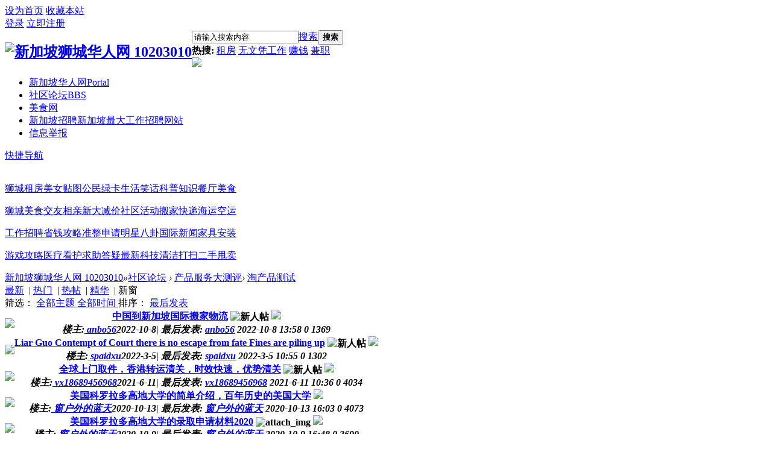

--- FILE ---
content_type: text/html; charset=utf-8
request_url: https://10203010.com/forum.php?mod=forumdisplay&fid=58&filter=lastpost&orderby=lastpost
body_size: 11214
content:

<!DOCTYPE html PUBLIC "-//W3C//DTD XHTML 1.0 Transitional//EN" "http://www.w3.org/TR/xhtml1/DTD/xhtml1-transitional.dtd">
<html xmlns="http://www.w3.org/1999/xhtml">
<head>
<meta http-equiv="Content-Type" content="text/html; charset=utf-8" />
<title>淘产品测试 新加坡狮城华人网 10203010</title>

<meta name="keywords" content="淘产品测试" />
<meta name="description" content="淘产品测试 ,新加坡狮城华人网 10203010" />
<meta name="generator" content="Discuz! X3.4" />
<meta name="MSSmartTagsPreventParsing" content="True" />
<meta http-equiv="MSThemeCompatible" content="Yes" />
<base href="https://10203010.com/" /><link rel="stylesheet" type="text/css" href="data/cache/style_11_common.css?eYf" /><link rel="stylesheet" type="text/css" href="data/cache/style_11_forum_forumdisplay.css?eYf" />        <script src="template/yibai_city1/style/js/jquery.min.js" type="text/javascript"></script>
    <script src="template/yibai_city1/style/js/jquery.SuperSlide.js" type="text/javascript"></script>
<script type="text/javascript">var STYLEID = '11', STATICURL = 'static/', IMGDIR = 'template/yibai_city1/style/common', VERHASH = 'eYf', charset = 'utf-8', discuz_uid = '0', cookiepre = 'aEe7_2132_', cookiedomain = '', cookiepath = '/', showusercard = '0', attackevasive = '0', disallowfloat = '', creditnotice = '1|威望|,2|金钱|,3|贡献|', defaultstyle = '', REPORTURL = 'aHR0cHM6Ly8xMDIwMzAxMC5jb20vZm9ydW0ucGhwP21vZD1mb3J1bWRpc3BsYXkmZmlkPTU4JmZpbHRlcj1sYXN0cG9zdCZvcmRlcmJ5PWxhc3Rwb3N0', SITEURL = 'https://10203010.com/', JSPATH = 'static/js/', CSSPATH = 'data/cache/style_', DYNAMICURL = '';</script>
<script src="static/js/common.js?eYf" type="text/javascript"></script>

<meta name="application-name" content="新加坡狮城华人网 10203010" />
<meta name="msapplication-tooltip" content="新加坡狮城华人网 10203010" />
<meta name="msapplication-task" content="name=新加坡华人网;action-uri=https://10203010.com/portal.php;icon-uri=https://10203010.com/template/yibai_city1/style/common/portal.ico" /><meta name="msapplication-task" content="name=社区论坛;action-uri=https://10203010.com/forum.php;icon-uri=https://10203010.com/template/yibai_city1/style/common/bbs.ico" />
<meta name="msapplication-task" content="name=群组;action-uri=https://10203010.com/group.php;icon-uri=https://10203010.com/template/yibai_city1/style/common/group.ico" /><link rel="archives" title="新加坡狮城华人网 10203010" href="https://10203010.com/archiver/" />
<link rel="alternate" type="application/rss+xml" title="新加坡狮城华人网 10203010 - 淘产品测试" href="https://10203010.com/forum.php?mod=rss&fid=58&amp;auth=0" />
<script src="static/js/forum.js?eYf" type="text/javascript"></script>
<script src="static/js/portal.js?eYf" type="text/javascript"></script>
</head>

<body id="nv_forum" class="pg_forumdisplay" onkeydown="if(event.keyCode==27) return false;">
<div id="append_parent"></div><div id="ajaxwaitid"></div>
        
<!-- 顶部导航 开始 -->
<div id="top_nav"> 
    <div class="wp">
    <div id="top_mainnav"> 
      <!-- 左侧栏目 -->
      <div class="z"> 
         
        <a href="javascript:;"  onclick="setHomepage('https://10203010.com/');">设为首页</a> 
         
        <a href="https://10203010.com/"  onclick="addFavorite(this.href, '新加坡狮城华人网 10203010');return false;">收藏本站</a> 
         
         
         
                 
         
      </div>
      <!-- 左侧栏目 --> 
      <!-- 右侧栏目 -->
      <div id="top_usermenu"> 
                <div class="status_loginned"> 
           
          <a href="javascript:;" onClick="javascript:lsSubmit();" class="user_login showmenu" id="l" onMouseOver="showMenu({ctrlid:this.id, pos:'34'});">登录</a> <a href="member.php?mod=register">立即注册</a>
          <div style="display:none"><script src="static/js/logging.js?eYf" type="text/javascript"></script>
<form method="post" autocomplete="off" id="lsform" action="member.php?mod=logging&amp;action=login&amp;loginsubmit=yes&amp;infloat=yes&amp;lssubmit=yes" onsubmit="pwmd5('ls_password');return lsSubmit();">
<div class="fastlg cl">
<span id="return_ls" style="display:none"></span>
<div class="y pns">
<table cellspacing="0" cellpadding="0">
<tr>
<td>
<span class="ftid">
<select name="fastloginfield" id="ls_fastloginfield" width="40" tabindex="900">
<option value="username">用户名</option>
<option value="email">Email</option>
</select>
</span>
<script type="text/javascript">simulateSelect('ls_fastloginfield')</script>
</td>
<td><input type="text" name="username" id="ls_username" autocomplete="off" class="px vm" tabindex="901" /></td>
<td class="fastlg_l"><label for="ls_cookietime"><input type="checkbox" name="cookietime" id="ls_cookietime" class="pc" value="2592000" tabindex="903" />自动登录</label></td>
<td>&nbsp;<a href="javascript:;" onclick="showWindow('login', 'member.php?mod=logging&action=login&viewlostpw=1')">找回密码</a></td>
</tr>
<tr>
<td><label for="ls_password" class="z psw_w">密码</label></td>
<td><input type="password" name="password" id="ls_password" class="px vm" autocomplete="off" tabindex="902" /></td>
<td class="fastlg_l"><button type="submit" class="pn vm" tabindex="904" style="width: 75px;"><em>登录</em></button></td>
<td>&nbsp;<a href="member.php?mod=register" class="xi2 xw1">立即注册</a></td>
</tr>
</table>
<input type="hidden" name="quickforward" value="yes" />
<input type="hidden" name="handlekey" value="ls" />
</div>
</div>
</form>

<script src="static/js/md5.js?eYf" type="text/javascript" reload="1"></script>
 </div>
           
         </div>
      </div>
      <!-- 右侧栏目 --> 
    </div>
  </div>
</div>







 

<!-- 顶部导航 结束 -->
 
<ul class="top_popmenu" id="l_menu" style="display: none;">
<div class="top_poptitle">
<a href="javascript:;" onClick="javascript:lsSubmit();" class="showmenu">登录</a>
</div>
<!-- 第三方登录 -->
</ul>

<div id="hd">
<div class="wp">
<div class="hdc cl"><h2 style="float:left;"><a href="./" title="新加坡狮城华人网 10203010"><img src="template/yibai_city1/style/logo.png" alt="新加坡狮城华人网 10203010" border="0" /></a></h2>
                                      <!--搜索--><div class="yb_serch">
<div id="scbar" class="cl">
<form id="scbar_form" method="post" autocomplete="off" onsubmit="searchFocus($('scbar_txt'))" action="search.php?searchsubmit=yes" target="_blank">
<input type="hidden" name="mod" id="scbar_mod" value="search" />
<input type="hidden" name="formhash" value="d4255366" />
<input type="hidden" name="srchtype" value="title" />
<input type="hidden" name="srhfid" value="58" />
<input type="hidden" name="srhlocality" value="forum::forumdisplay" />
<table cellspacing="0" cellpadding="0">
<tr>
<td class="scbar_icon_td"></td>
<td class="scbar_txt_td"><input type="text" name="srchtxt" id="scbar_txt" value="请输入搜索内容" autocomplete="off" x-webkit-speech speech /></td>
<td class="scbar_type_td"><a href="javascript:;" id="scbar_type" class="xg1" onclick="showMenu(this.id)" hidefocus="true">搜索</a></td>
<td class="scbar_btn_td"><button type="submit" name="searchsubmit" id="scbar_btn" sc="1" class="pnn pnc" value="true"><strong class="xi2">搜索</strong></button></td>

</tr>
</table>
        </div>
        <div class="scbar_hot_td">
        <div id="scbar_hot">
<strong class="xw1 sousu">热搜: </strong>

<a href="search.php?mod=forum&amp;srchtxt=%E7%A7%9F%E6%88%BF&amp;formhash=d4255366&amp;searchsubmit=true&amp;source=hotsearch" target="_blank" class="xi2 souzi" sc="1">租房</a>



<a href="search.php?mod=forum&amp;srchtxt=%E6%97%A0%E6%96%87%E5%87%AD%E5%B7%A5%E4%BD%9C&amp;formhash=d4255366&amp;searchsubmit=true&amp;source=hotsearch" target="_blank" class="xi2 souzi" sc="1">无文凭工作</a>



<a href="search.php?mod=forum&amp;srchtxt=%E8%B5%9A%E9%92%B1&amp;formhash=d4255366&amp;searchsubmit=true&amp;source=hotsearch" target="_blank" class="xi2 souzi" sc="1">赚钱</a>



<a href="search.php?mod=forum&amp;srchtxt=%E5%85%BC%E8%81%8C&amp;formhash=d4255366&amp;searchsubmit=true&amp;source=hotsearch" target="_blank" class="xi2 souzi" sc="1">兼职</a>

</div>
                    </div>

</form>

<ul id="scbar_type_menu" class="p_pop" style="display: none;"><li><a href="javascript:;" rel="curforum" fid="58" >本版</a></li><li><a href="javascript:;" rel="forum" class="curtype">帖子</a></li><li><a href="javascript:;" rel="user">用户</a></li></ul>
<script type="text/javascript">
initSearchmenu('scbar', '');
</script>
</div><!--搜索end-->  
                                      
                                         <div class="yb_smb"><img src="template/yibai_city1/style/icon1.gif" /></div> 
                                      
</div>

</div>
<div id="nv">
  <div class="wp" style="padding-top:0px;">
          	<div id="sckm" class="y">

</div>
<ul><li id="mn_portal" ><a href="portal.php" hidefocus="true" title="Portal"  >新加坡华人网<span>Portal</span></a></li><li class="a" id="mn_forum" ><a href="forum.php" hidefocus="true" title="BBS"  >社区论坛<span>BBS</span></a></li><li id="mn_Ne5a4" ><a href="https://chibaodian.com/" hidefocus="true" target="_blank"  >美食网</a></li><li id="mn_N57ee" ><a href="https://65yee.com" hidefocus="true" title="新加坡最大工作招聘网站" target="_blank"  >新加坡招聘<span>新加坡最大工作招聘网站</span></a></li><li id="mn_N6c3b" ><a href="https://10203010.com/article-20-1.html" hidefocus="true"  >信息举报</a></li></ul>
                     <div class="yb_fast"><a href="javascript:;" id="qmenu" onMouseOver="delayShow(this, function () {showMenu({'ctrlid':'qmenu','pos':'34!','ctrlclass':'a','duration':2});showForummenu(58);})">快捷导航</a></div>
                    </div>
</div>
<div id="mu" class="cl">
</div>
                                 <!--二级导航-->
            ﻿
<!--二级菜单-->
<div class="yb_twonav">
  <div class="yb_twonm">
  
    <div class="yb_twonm2">    
    <span class="tnma1"></span>
    <span class="tnmf1"><p><a href="/forum-2-1.html">狮城租房</a><a href="/forum-68-1.html">美女贴图</a><a href="/forum-41-1.html">公民绿卡</a><a href="/forum-90-1.html">生活笑话</a><a href="/forum-87-1.html">科普知识</a><a href="/forum-72-1.html">餐厅美食</a></p></span>
    <span class="tnma2"></span>
    <span class="tnmf1"><p><a href="/forum-39-1.html">狮城美食</a><a href="/forum-77-1.html">交友相亲</a><a href="/forum-44-1.html">新大减价</a><a href="forum-82-1.html">社区活动</a><a href="/forum-57-1.html">搬家快递</a><a href="/forum-85-1.html">海运空运</a></p></span>
    <span class="tnma3"></span>
    <span class="tnmf1"><p><a href="/forum-36-1.html">工作招聘</a><a href="/forum-50-1.html">省钱攻略</a><a href="/forum-42-1.html">准整申请</a><a href="/forum-81-1.html">明星八卦</a><a href="/forum-80-1.html">国际新闻</a><a href="/forum-58-1.html">家具安装</a></p></span>
    <span class="tnma4"></span>
    <span class="tnmf1"><p><a href="/forum-71-1.html">游戏攻略</a><a href="/forum-47-1.html">医疗看护</a><a href="/forum-61-1.html">求助答疑</a><a href="/forum-95-1.html">最新科技</a><a href="/forum-56-1.html">清洁打扫</a><a href="/forum-74-1.html">二手甩卖</a></p></span>    
    </div>
    
  </div>
</div><!--二级菜单end-->

<div id="qmenu_menu" class="p_pop blk" style="display: none;">
<div class="ptm pbw hm">
请 <a href="javascript:;" class="xi2" onclick="lsSubmit()"><strong>登录</strong></a> 后使用快捷导航<br />没有帐号？<a href="member.php?mod=register" class="xi2 xw1">立即注册</a>
</div>
<div id="fjump_menu" class="btda"></div></div></div>
<script src="template/yibai_city1/style/js/nv.js" type="text/javascript"></script> 

<div id="wp" class="wp">

<style id="diy_style" type="text/css"></style>
<!--[diy=diynavtop]--><div id="diynavtop" class="area"></div><!--[/diy]-->
<div id="pt" class="bm cl">

</div><div class="wp">
<!--[diy=diy1]--><div id="diy1" class="area"></div><!--[/diy]-->
</div>
<div class="boardnav">
<div id="ct" class="wp cl ct2">

    <div class="mn pa15 yibai_mn" style="background:#fff;">
      <div class="bm bml">
        <div class="bm_h cl">
          <div id="pt" class="bm cl z">
            <div class="z"> <a href="./" class="nvhm" title="首页">新加坡狮城华人网 10203010</a><em>&raquo;</em><a href="forum.php">社区论坛</a> <em>&rsaquo;</em> <a href="forum.php?gid=52">产品服务大测评</a><em>&rsaquo;</em> <a href="forum-58-1.html">淘产品测试</a> </div>
          </div>
          
           
          <span class="y"> 
          
           
          
           
          </span> </div>
         
         
      </div>
      
            
      <div class="drag"> 
        <!--[diy=diy4]--><div id="diy4" class="area"></div><!--[/diy]--> 
      </div>
      
       
      
       
      
       
      
       
      
       
      
            
    
      
      
      
      <div class="display_hd cl">
      

       
      
</div>
      
      
      
      
      
       
       
      
<div id="threadlist" class="tl bm bmw">

    
    <div style="display:none">
    				   </div> 
<div class="th showmenubox">
        <div class="y">
       
            <a href="forum.php?mod=forumdisplay&amp;fid=58&amp;filter=lastpost&amp;orderby=lastpost" class=" xw1">最新</a>&nbsp;
            <span class="pipe">|</span>
            <a href="forum.php?mod=forumdisplay&amp;fid=58&amp;filter=heat&amp;orderby=heats" class="">热门</a>&nbsp;
            <span class="pipe">|</span>
            <a href="forum.php?mod=forumdisplay&amp;fid=58&amp;filter=hot" class="">热帖</a>&nbsp;
            <span class="pipe">|</span>
            <a href="forum.php?mod=forumdisplay&amp;fid=58&amp;filter=digest&amp;digest=1&orderby=lastpost" class="">精华</a>&nbsp;
            <span class="pipe">|</span>
             
            <span id="atarget" onclick="setatarget(1)" title="在新窗口中打开帖子">新窗</span> 
        </div>

        筛选：
        <span class="showmenu_outer">
            <a id="filter_special" href="javascript:;" class="showmenu " onclick="showMenu(this.id)">
                                全部主题
                            </a>
        </span>
        <span class="showmenu_outer">
            <a id="filter_time" href="javascript:;" class="showmenu " onclick="showMenu(this.id)">
                                全部时间
                            </a>
        </span>

        排序：
        <span class="showmenu_outer">
            <a id="filter_orderby" href="javascript:;" class="showmenu " onclick="showMenu(this.id)">
                                最后发表
                            </a>
        </span>

        <table cellspacing="0" cellpadding="0" style="display: none">    <!--hide for dev-->
<tr>
<th colspan="2">
<div class="tf">
<span id="atarget" onclick="setatarget(1)" class="y" title="在新窗口中打开帖子">新窗</span>

<a id="filter_dateline" href="javascript:;" class="showmenu xi2" onclick="showMenu(this.id)">更多</a>&nbsp;
<span id="clearstickthread" style="display: none;">
<span class="pipe">|</span>
<a href="javascript:;" onclick="clearStickThread()" class="xi2" title="显示置顶">显示置顶</a>
</span>
</div>
</th>
<td class="by">作者</td>
<td class="num">回复/查看</td>
<td class="by">最后发表</td>
</tr>
</table>
</div>
    
<div class="bm_c">
<script type="text/javascript">var lasttime = 1769624025;var listcolspan= '5';</script>
<div id="forumnew" style="display:none"></div>
<form method="post" autocomplete="off" name="moderate" id="moderate" action="forum.php?mod=topicadmin&amp;action=moderate&amp;fid=58&amp;infloat=yes&amp;nopost=yes">
<input type="hidden" name="formhash" value="d4255366" />
<input type="hidden" name="listextra" value="page%3D1" />
<table summary="forum_58" cellspacing="0" cellpadding="0" id="threadlisttableid">

<tbody id="separatorline" class="emptb"><tr><td class="icn"></td><th></th><td class="by"></td><td class="num"></td><td class="by"></td></tr></tbody>
<tbody id="normalthread_1293">
<tr>
<td class="icn">
                                    <div class="usrtou "> 
                                    <a href="space-uid-641.html" c="1">
                                    <img src="https://10203010.com/uc_server/data/avatar/000/00/06/41_avatar_small.jpg" onerror="this.onerror=null;this.src='https://10203010.com/uc_server/images/noavatar_small.gif'" /> 
                                      </a>
                                      </div>
                                      </td>
<th class="new timubiao">
 <a href="thread-1293-1-1.html" onclick="atarget(this)" class="s xst">中国到新加坡国际搬家物流</a>
                                 	
<img src="static/image/stamp/011.small.gif" alt="新人帖" align="absmiddle" />

                                        
                                         <a href="thread-1293-1-1.html" title="有新回复 - 新窗口打开" target="_blank">
<img src="template/yibai_city1/style/folder_new.gif" />
</a>
                                        		
                                        
                                        
                                        
                                       
                                        <div class="forumsummary">
                                                                                  </div>  
                                        <div class="foruminfo"> 
                                        <i class="z">
                                                                                楼主:<a href="space-uid-641.html" c="1">
                                      <span>anbo56</span></a><span>2022-10-8</span><span class="pipe">|</span>
                                        最后发表:
                                        <span><a href="space-username-anbo56.html" c="1">anbo56</a></span>
2022-10-8 13:58</i>

                                        
                                        <i class="y">
                                        <span class="ico_reply">0</span>
                                       <span class="ico_see">1369</span>
                                        </i>
                                        
                                                                                </div>
                                        
                                        
</th>
<td class="by">

</td>
<td class="num"></td>
<td class="by">
</td>
</tr>
</tbody>
<tbody id="normalthread_1149">
<tr>
<td class="icn">
                                    <div class="usrtou "> 
                                    <a href="space-uid-573.html" c="1">
                                    <img src="https://10203010.com/uc_server/data/avatar/000/00/05/73_avatar_small.jpg" onerror="this.onerror=null;this.src='https://10203010.com/uc_server/images/noavatar_small.gif'" /> 
                                      </a>
                                      </div>
                                      </td>
<th class="new timubiao">
 <a href="thread-1149-1-1.html" onclick="atarget(this)" class="s xst">Liar Guo Contempt of Court there is no escape from fate  Fines are piling up</a>
                                 	
<img src="static/image/stamp/011.small.gif" alt="新人帖" align="absmiddle" />

                                        
                                         <a href="thread-1149-1-1.html" title="有新回复 - 新窗口打开" target="_blank">
<img src="template/yibai_city1/style/folder_new.gif" />
</a>
                                        		
                                        
                                        
                                        
                                       
                                        <div class="forumsummary">
                                                                                  </div>  
                                        <div class="foruminfo"> 
                                        <i class="z">
                                                                                楼主:<a href="space-uid-573.html" c="1">
                                      <span>spaidxu</span></a><span>2022-3-5</span><span class="pipe">|</span>
                                        最后发表:
                                        <span><a href="space-username-spaidxu.html" c="1">spaidxu</a></span>
2022-3-5 10:55</i>

                                        
                                        <i class="y">
                                        <span class="ico_reply">0</span>
                                       <span class="ico_see">1302</span>
                                        </i>
                                        
                                                                                </div>
                                        
                                        
</th>
<td class="by">

</td>
<td class="num"></td>
<td class="by">
</td>
</tr>
</tbody>
<tbody id="normalthread_978">
<tr>
<td class="icn">
                                    <div class="usrtou "> 
                                    <a href="space-uid-497.html" c="1">
                                    <img src="https://10203010.com/uc_server/data/avatar/000/00/04/97_avatar_small.jpg" onerror="this.onerror=null;this.src='https://10203010.com/uc_server/images/noavatar_small.gif'" /> 
                                      </a>
                                      </div>
                                      </td>
<th class="new timubiao">
 <a href="thread-978-1-1.html" onclick="atarget(this)" class="s xst">全球上门取件，香港转运清关，时效快速，优势清关</a>
                                 	
<img src="static/image/stamp/011.small.gif" alt="新人帖" align="absmiddle" />

                                        
                                         <a href="thread-978-1-1.html" title="有新回复 - 新窗口打开" target="_blank">
<img src="template/yibai_city1/style/folder_new.gif" />
</a>
                                        		
                                        
                                        
                                        
                                       
                                        <div class="forumsummary">
                                                                                  </div>  
                                        <div class="foruminfo"> 
                                        <i class="z">
                                                                                楼主:<a href="space-uid-497.html" c="1">
                                      <span>vx18689456968</span></a><span>2021-6-11</span><span class="pipe">|</span>
                                        最后发表:
                                        <span><a href="space-username-vx18689456968.html" c="1">vx18689456968</a></span>
2021-6-11 10:36</i>

                                        
                                        <i class="y">
                                        <span class="ico_reply">0</span>
                                       <span class="ico_see">4034</span>
                                        </i>
                                        
                                                                                </div>
                                        
                                        
</th>
<td class="by">

</td>
<td class="num"></td>
<td class="by">
</td>
</tr>
</tbody>
<tbody id="normalthread_890">
<tr>
<td class="icn">
                                    <div class="usrtou "> 
                                    <a href="space-uid-412.html" c="1">
                                    <img src="https://10203010.com/uc_server/data/avatar/000/00/04/12_avatar_small.jpg" onerror="this.onerror=null;this.src='https://10203010.com/uc_server/images/noavatar_small.gif'" /> 
                                      </a>
                                      </div>
                                      </td>
<th class="new timubiao">
 <a href="thread-890-1-1.html" onclick="atarget(this)" class="s xst">美国科罗拉多高地大学的简单介绍，百年历史的美国大学</a>
                                 	

                                        
                                         <a href="thread-890-1-1.html" title="有新回复 - 新窗口打开" target="_blank">
<img src="template/yibai_city1/style/folder_new.gif" />
</a>
                                        		
                                        
                                        
                                        
                                       
                                        <div class="forumsummary">
                                                                                  </div>  
                                        <div class="foruminfo"> 
                                        <i class="z">
                                                                                楼主:<a href="space-uid-412.html" c="1">
                                      <span>窗户外的蓝天</span></a><span>2020-10-13</span><span class="pipe">|</span>
                                        最后发表:
                                        <span><a href="space-username-%E7%AA%97%E6%88%B7%E5%A4%96%E7%9A%84%E8%93%9D%E5%A4%A9.html" c="1">窗户外的蓝天</a></span>
2020-10-13 16:03</i>

                                        
                                        <i class="y">
                                        <span class="ico_reply">0</span>
                                       <span class="ico_see">4073</span>
                                        </i>
                                        
                                                                                </div>
                                        
                                        
</th>
<td class="by">

</td>
<td class="num"></td>
<td class="by">
</td>
</tr>
</tbody>
<tbody id="normalthread_885">
<tr>
<td class="icn">
                                    <div class="usrtou "> 
                                    <a href="space-uid-412.html" c="1">
                                    <img src="https://10203010.com/uc_server/data/avatar/000/00/04/12_avatar_small.jpg" onerror="this.onerror=null;this.src='https://10203010.com/uc_server/images/noavatar_small.gif'" /> 
                                      </a>
                                      </div>
                                      </td>
<th class="new timubiao">
 <a href="thread-885-1-1.html" onclick="atarget(this)" class="s xst">美国科罗拉多高地大学的录取申请材料2020</a>
                                 	
<img src="template/yibai_city1/style/image_s.gif" alt="attach_img" title="图片附件" align="absmiddle" />

                                        
                                         <a href="thread-885-1-1.html" title="有新回复 - 新窗口打开" target="_blank">
<img src="template/yibai_city1/style/folder_new.gif" />
</a>
                                        		
                                        
                                        
                                        
                                       
                                        <div class="forumsummary">
                                                                                  </div>  
                                        <div class="foruminfo"> 
                                        <i class="z">
                                                                                楼主:<a href="space-uid-412.html" c="1">
                                      <span>窗户外的蓝天</span></a><span>2020-10-9</span><span class="pipe">|</span>
                                        最后发表:
                                        <span><a href="space-username-%E7%AA%97%E6%88%B7%E5%A4%96%E7%9A%84%E8%93%9D%E5%A4%A9.html" c="1">窗户外的蓝天</a></span>
2020-10-9 16:48</i>

                                        
                                        <i class="y">
                                        <span class="ico_reply">0</span>
                                       <span class="ico_see">3690</span>
                                        </i>
                                        
                                                                                </div>
                                        
                                        
</th>
<td class="by">

</td>
<td class="num"></td>
<td class="by">
</td>
</tr>
</tbody>
<tbody id="normalthread_881">
<tr>
<td class="icn">
                                    <div class="usrtou "> 
                                    <a href="space-uid-412.html" c="1">
                                    <img src="https://10203010.com/uc_server/data/avatar/000/00/04/12_avatar_small.jpg" onerror="this.onerror=null;this.src='https://10203010.com/uc_server/images/noavatar_small.gif'" /> 
                                      </a>
                                      </div>
                                      </td>
<th class="new timubiao">
 <a href="thread-881-1-1.html" onclick="atarget(this)" class="s xst">科罗拉多高地大学的奖学金和助学金的申请条件是什么</a>
                                 	

                                        
                                         <a href="thread-881-1-1.html" title="有新回复 - 新窗口打开" target="_blank">
<img src="template/yibai_city1/style/folder_new.gif" />
</a>
                                        		
                                        
                                        
                                        
                                       
                                        <div class="forumsummary">
                                                                                  </div>  
                                        <div class="foruminfo"> 
                                        <i class="z">
                                                                                楼主:<a href="space-uid-412.html" c="1">
                                      <span>窗户外的蓝天</span></a><span>2020-9-30</span><span class="pipe">|</span>
                                        最后发表:
                                        <span><a href="space-username-%E7%AA%97%E6%88%B7%E5%A4%96%E7%9A%84%E8%93%9D%E5%A4%A9.html" c="1">窗户外的蓝天</a></span>
2020-9-30 15:29</i>

                                        
                                        <i class="y">
                                        <span class="ico_reply">0</span>
                                       <span class="ico_see">2493</span>
                                        </i>
                                        
                                                                                </div>
                                        
                                        
</th>
<td class="by">

</td>
<td class="num"></td>
<td class="by">
</td>
</tr>
</tbody>
<tbody id="normalthread_877">
<tr>
<td class="icn">
                                    <div class="usrtou "> 
                                    <a href="space-uid-412.html" c="1">
                                    <img src="https://10203010.com/uc_server/data/avatar/000/00/04/12_avatar_small.jpg" onerror="this.onerror=null;this.src='https://10203010.com/uc_server/images/noavatar_small.gif'" /> 
                                      </a>
                                      </div>
                                      </td>
<th class="new timubiao">
 <a href="thread-877-1-1.html" onclick="atarget(this)" class="s xst">科罗拉多高地大学常见问题及其解答</a>
                                 	

                                        
                                         <a href="thread-877-1-1.html" title="有新回复 - 新窗口打开" target="_blank">
<img src="template/yibai_city1/style/folder_new.gif" />
</a>
                                        		
                                        
                                        
                                        
                                       
                                        <div class="forumsummary">
                                                                                  </div>  
                                        <div class="foruminfo"> 
                                        <i class="z">
                                                                                楼主:<a href="space-uid-412.html" c="1">
                                      <span>窗户外的蓝天</span></a><span>2020-9-29</span><span class="pipe">|</span>
                                        最后发表:
                                        <span><a href="space-username-%E7%AA%97%E6%88%B7%E5%A4%96%E7%9A%84%E8%93%9D%E5%A4%A9.html" c="1">窗户外的蓝天</a></span>
2020-9-29 15:17</i>

                                        
                                        <i class="y">
                                        <span class="ico_reply">0</span>
                                       <span class="ico_see">2893</span>
                                        </i>
                                        
                                                                                </div>
                                        
                                        
</th>
<td class="by">

</td>
<td class="num"></td>
<td class="by">
</td>
</tr>
</tbody>
<tbody id="normalthread_308">
<tr>
<td class="icn">
                                    <div class="usrtou "> 
                                    <a href="space-uid-220.html" c="1">
                                    <img src="https://10203010.com/uc_server/data/avatar/000/00/02/20_avatar_small.jpg" onerror="this.onerror=null;this.src='https://10203010.com/uc_server/images/noavatar_small.gif'" /> 
                                      </a>
                                      </div>
                                      </td>
<th class="new timubiao">
 <a href="thread-308-1-1.html" onclick="atarget(this)" class="s xst">专业 组装家具</a>
                                 	

                                        
                                         <a href="thread-308-1-1.html" title="有新回复 - 新窗口打开" target="_blank">
<img src="template/yibai_city1/style/folder_new.gif" />
</a>
                                        		
                                        
                                        
                                        
                                       
                                        <div class="forumsummary">
                                                                                  </div>  
                                        <div class="foruminfo"> 
                                        <i class="z">
                                                                                楼主:<a href="space-uid-220.html" c="1">
                                      <span>Bushagiolax</span></a><span>2019-3-5</span><span class="pipe">|</span>
                                        最后发表:
                                        <span><a href="space-username-Bushagiolax.html" c="1">Bushagiolax</a></span>
2019-3-5 18:48</i>

                                        
                                        <i class="y">
                                        <span class="ico_reply">0</span>
                                       <span class="ico_see">2364</span>
                                        </i>
                                        
                                                                                </div>
                                        
                                        
</th>
<td class="by">

</td>
<td class="num"></td>
<td class="by">
</td>
</tr>
</tbody>
<tbody id="normalthread_307">
<tr>
<td class="icn">
                                    <div class="usrtou "> 
                                    <a href="space-uid-219.html" c="1">
                                    <img src="https://10203010.com/uc_server/data/avatar/000/00/02/19_avatar_small.jpg" onerror="this.onerror=null;this.src='https://10203010.com/uc_server/images/noavatar_small.gif'" /> 
                                      </a>
                                      </div>
                                      </td>
<th class="new timubiao">
 <a href="thread-307-1-1.html" onclick="atarget(this)" class="s xst">水电工安装维修，灯具安装，贴墙纸，贴瓷砖，铺地板。电话</a>
                                 	

                                        
                                         <a href="thread-307-1-1.html" title="有新回复 - 新窗口打开" target="_blank">
<img src="template/yibai_city1/style/folder_new.gif" />
</a>
                                        		
                                        
                                        
                                        
                                       
                                        <div class="forumsummary">
                                                                                  </div>  
                                        <div class="foruminfo"> 
                                        <i class="z">
                                                                                楼主:<a href="space-uid-219.html" c="1">
                                      <span>何田田</span></a><span>2019-3-5</span><span class="pipe">|</span>
                                        最后发表:
                                        <span><a href="space-username-%E4%BD%95%E7%94%B0%E7%94%B0.html" c="1">何田田</a></span>
2019-3-5 18:48</i>

                                        
                                        <i class="y">
                                        <span class="ico_reply">0</span>
                                       <span class="ico_see">2449</span>
                                        </i>
                                        
                                                                                </div>
                                        
                                        
</th>
<td class="by">

</td>
<td class="num"></td>
<td class="by">
</td>
</tr>
</tbody>
<tbody id="normalthread_306">
<tr>
<td class="icn">
                                    <div class="usrtou "> 
                                    <a href="space-uid-218.html" c="1">
                                    <img src="https://10203010.com/uc_server/data/avatar/000/00/02/18_avatar_small.jpg" onerror="this.onerror=null;this.src='https://10203010.com/uc_server/images/noavatar_small.gif'" /> 
                                      </a>
                                      </div>
                                      </td>
<th class="new timubiao">
 <a href="thread-306-1-1.html" onclick="atarget(this)" class="s xst">专业水电工安装灯具换水龙头</a>
                                 	

                                        
                                         <a href="thread-306-1-1.html" title="有新回复 - 新窗口打开" target="_blank">
<img src="template/yibai_city1/style/folder_new.gif" />
</a>
                                        		
                                        
                                        
                                        
                                       
                                        <div class="forumsummary">
                                                                                  </div>  
                                        <div class="foruminfo"> 
                                        <i class="z">
                                                                                楼主:<a href="space-uid-218.html" c="1">
                                      <span>醒自身</span></a><span>2019-3-5</span><span class="pipe">|</span>
                                        最后发表:
                                        <span><a href="space-username-%E9%86%92%E8%87%AA%E8%BA%AB.html" c="1">醒自身</a></span>
2019-3-5 18:45</i>

                                        
                                        <i class="y">
                                        <span class="ico_reply">0</span>
                                       <span class="ico_see">2840</span>
                                        </i>
                                        
                                                                                </div>
                                        
                                        
</th>
<td class="by">

</td>
<td class="num"></td>
<td class="by">
</td>
</tr>
</tbody>
<tbody id="normalthread_305">
<tr>
<td class="icn">
                                    <div class="usrtou "> 
                                    <a href="space-uid-217.html" c="1">
                                    <img src="https://10203010.com/uc_server/data/avatar/000/00/02/17_avatar_small.jpg" onerror="this.onerror=null;this.src='https://10203010.com/uc_server/images/noavatar_small.gif'" /> 
                                      </a>
                                      </div>
                                      </td>
<th class="new timubiao">
 <a href="thread-305-1-1.html" onclick="atarget(this)" class="s xst">专业木工业余时间组装和维修家具</a>
                                 	

                                        
                                         <a href="thread-305-1-1.html" title="有新回复 - 新窗口打开" target="_blank">
<img src="template/yibai_city1/style/folder_new.gif" />
</a>
                                        		
                                        
                                        
                                        
                                       
                                        <div class="forumsummary">
                                                                                  </div>  
                                        <div class="foruminfo"> 
                                        <i class="z">
                                                                                楼主:<a href="space-uid-217.html" c="1">
                                      <span>zhao521jiang</span></a><span>2019-3-5</span><span class="pipe">|</span>
                                        最后发表:
                                        <span><a href="space-username-zhao521jiang.html" c="1">zhao521jiang</a></span>
2019-3-5 18:45</i>

                                        
                                        <i class="y">
                                        <span class="ico_reply">0</span>
                                       <span class="ico_see">2539</span>
                                        </i>
                                        
                                                                                </div>
                                        
                                        
</th>
<td class="by">

</td>
<td class="num"></td>
<td class="by">
</td>
</tr>
</tbody>
<tbody id="normalthread_304">
<tr>
<td class="icn">
                                    <div class="usrtou "> 
                                    <a href="space-uid-216.html" c="1">
                                    <img src="https://10203010.com/uc_server/data/avatar/000/00/02/16_avatar_small.jpg" onerror="this.onerror=null;this.src='https://10203010.com/uc_server/images/noavatar_small.gif'" /> 
                                      </a>
                                      </div>
                                      </td>
<th class="new timubiao">
 <a href="thread-304-1-1.html" onclick="atarget(this)" class="s xst">专业组装家具</a>
                                 	

                                        
                                         <a href="thread-304-1-1.html" title="有新回复 - 新窗口打开" target="_blank">
<img src="template/yibai_city1/style/folder_new.gif" />
</a>
                                        		
                                        
                                        
                                        
                                       
                                        <div class="forumsummary">
                                                                                  </div>  
                                        <div class="foruminfo"> 
                                        <i class="z">
                                                                                楼主:<a href="space-uid-216.html" c="1">
                                      <span>刘赟</span></a><span>2019-3-5</span><span class="pipe">|</span>
                                        最后发表:
                                        <span><a href="space-username-%E5%88%98%E8%B5%9F.html" c="1">刘赟</a></span>
2019-3-5 18:45</i>

                                        
                                        <i class="y">
                                        <span class="ico_reply">0</span>
                                       <span class="ico_see">3349</span>
                                        </i>
                                        
                                                                                </div>
                                        
                                        
</th>
<td class="by">

</td>
<td class="num"></td>
<td class="by">
</td>
</tr>
</tbody>
<tbody id="normalthread_303">
<tr>
<td class="icn">
                                    <div class="usrtou "> 
                                    <a href="space-uid-215.html" c="1">
                                    <img src="https://10203010.com/uc_server/data/avatar/000/00/02/15_avatar_small.jpg" onerror="this.onerror=null;this.src='https://10203010.com/uc_server/images/noavatar_small.gif'" /> 
                                      </a>
                                      </div>
                                      </td>
<th class="new timubiao">
 <a href="thread-303-1-1.html" onclick="atarget(this)" class="s xst">fenglin1219</a>
                                 	

                                        
                                         <a href="thread-303-1-1.html" title="有新回复 - 新窗口打开" target="_blank">
<img src="template/yibai_city1/style/folder_new.gif" />
</a>
                                        		
                                        
                                        
                                        
                                       
                                        <div class="forumsummary">
                                                                                  </div>  
                                        <div class="foruminfo"> 
                                        <i class="z">
                                                                                楼主:<a href="space-uid-215.html" c="1">
                                      <span>晓官</span></a><span>2019-3-5</span><span class="pipe">|</span>
                                        最后发表:
                                        <span><a href="space-username-%E6%99%93%E5%AE%98.html" c="1">晓官</a></span>
2019-3-5 18:43</i>

                                        
                                        <i class="y">
                                        <span class="ico_reply">0</span>
                                       <span class="ico_see">2448</span>
                                        </i>
                                        
                                                                                </div>
                                        
                                        
</th>
<td class="by">

</td>
<td class="num"></td>
<td class="by">
</td>
</tr>
</tbody>
<tbody id="normalthread_302">
<tr>
<td class="icn">
                                    <div class="usrtou "> 
                                    <a href="space-uid-214.html" c="1">
                                    <img src="https://10203010.com/uc_server/data/avatar/000/00/02/14_avatar_small.jpg" onerror="this.onerror=null;this.src='https://10203010.com/uc_server/images/noavatar_small.gif'" /> 
                                      </a>
                                      </div>
                                      </td>
<th class="new timubiao">
 <a href="thread-302-1-1.html" onclick="atarget(this)" class="s xst">wanghuaijun</a>
                                 	

                                        
                                         <a href="thread-302-1-1.html" title="有新回复 - 新窗口打开" target="_blank">
<img src="template/yibai_city1/style/folder_new.gif" />
</a>
                                        		
                                        
                                        
                                        
                                       
                                        <div class="forumsummary">
                                                                                  </div>  
                                        <div class="foruminfo"> 
                                        <i class="z">
                                                                                楼主:<a href="space-uid-214.html" c="1">
                                      <span>hjp5089400</span></a><span>2019-3-5</span><span class="pipe">|</span>
                                        最后发表:
                                        <span><a href="space-username-hjp5089400.html" c="1">hjp5089400</a></span>
2019-3-5 18:42</i>

                                        
                                        <i class="y">
                                        <span class="ico_reply">0</span>
                                       <span class="ico_see">3658</span>
                                        </i>
                                        
                                                                                </div>
                                        
                                        
</th>
<td class="by">

</td>
<td class="num"></td>
<td class="by">
</td>
</tr>
</tbody>
<tbody id="normalthread_301">
<tr>
<td class="icn">
                                    <div class="usrtou "> 
                                    <a href="space-uid-213.html" c="1">
                                    <img src="https://10203010.com/uc_server/data/avatar/000/00/02/13_avatar_small.jpg" onerror="this.onerror=null;this.src='https://10203010.com/uc_server/images/noavatar_small.gif'" /> 
                                      </a>
                                      </div>
                                      </td>
<th class="new timubiao">
 <a href="thread-301-1-1.html" onclick="atarget(this)" class="s xst">NBA2018</a>
                                 	

                                        
                                         <a href="thread-301-1-1.html" title="有新回复 - 新窗口打开" target="_blank">
<img src="template/yibai_city1/style/folder_new.gif" />
</a>
                                        		
                                        
                                        
                                        
                                       
                                        <div class="forumsummary">
                                                                                  </div>  
                                        <div class="foruminfo"> 
                                        <i class="z">
                                                                                楼主:<a href="space-uid-213.html" c="1">
                                      <span>快乐的乐</span></a><span>2019-3-5</span><span class="pipe">|</span>
                                        最后发表:
                                        <span><a href="space-username-%E5%BF%AB%E4%B9%90%E7%9A%84%E4%B9%90.html" c="1">快乐的乐</a></span>
2019-3-5 18:42</i>

                                        
                                        <i class="y">
                                        <span class="ico_reply">0</span>
                                       <span class="ico_see">3348</span>
                                        </i>
                                        
                                                                                </div>
                                        
                                        
</th>
<td class="by">

</td>
<td class="num"></td>
<td class="by">
</td>
</tr>
</tbody>
<tbody id="normalthread_294">
<tr>
<td class="icn">
                                    <div class="usrtou "> 
                                    <a href="space-uid-206.html" c="1">
                                    <img src="https://10203010.com/uc_server/data/avatar/000/00/02/06_avatar_small.jpg" onerror="this.onerror=null;this.src='https://10203010.com/uc_server/images/noavatar_small.gif'" /> 
                                      </a>
                                      </div>
                                      </td>
<th class="new timubiao">
 <a href="thread-294-1-1.html" onclick="atarget(this)" class="s xst">indonesia</a>
                                 	

                                        
                                         <a href="thread-294-1-1.html" title="有新回复 - 新窗口打开" target="_blank">
<img src="template/yibai_city1/style/folder_new.gif" />
</a>
                                        		
                                        
                                        
                                        
                                       
                                        <div class="forumsummary">
                                                                                  </div>  
                                        <div class="foruminfo"> 
                                        <i class="z">
                                                                                楼主:<a href="space-uid-206.html" c="1">
                                      <span>hihiming</span></a><span>2019-3-5</span><span class="pipe">|</span>
                                        最后发表:
                                        <span><a href="space-username-hihiming.html" c="1">hihiming</a></span>
2019-3-5 18:30</i>

                                        
                                        <i class="y">
                                        <span class="ico_reply">0</span>
                                       <span class="ico_see">3036</span>
                                        </i>
                                        
                                                                                </div>
                                        
                                        
</th>
<td class="by">

</td>
<td class="num"></td>
<td class="by">
</td>
</tr>
</tbody>
<tbody id="normalthread_292">
<tr>
<td class="icn">
                                    <div class="usrtou "> 
                                    <a href="space-uid-204.html" c="1">
                                    <img src="https://10203010.com/uc_server/data/avatar/000/00/02/04_avatar_small.jpg" onerror="this.onerror=null;this.src='https://10203010.com/uc_server/images/noavatar_small.gif'" /> 
                                      </a>
                                      </div>
                                      </td>
<th class="new timubiao">
 <a href="thread-292-1-1.html" onclick="atarget(this)" class="s xst">潇洒依旧</a>
                                 	

                                        
                                         <a href="thread-292-1-1.html" title="有新回复 - 新窗口打开" target="_blank">
<img src="template/yibai_city1/style/folder_new.gif" />
</a>
                                        		
                                        
                                        
                                        
                                       
                                        <div class="forumsummary">
                                                                                  </div>  
                                        <div class="foruminfo"> 
                                        <i class="z">
                                                                                楼主:<a href="space-uid-204.html" c="1">
                                      <span>黄奕凡</span></a><span>2019-3-5</span><span class="pipe">|</span>
                                        最后发表:
                                        <span><a href="space-username-%E9%BB%84%E5%A5%95%E5%87%A1.html" c="1">黄奕凡</a></span>
2019-3-5 18:30</i>

                                        
                                        <i class="y">
                                        <span class="ico_reply">0</span>
                                       <span class="ico_see">6863</span>
                                        </i>
                                        
                                                                                </div>
                                        
                                        
</th>
<td class="by">

</td>
<td class="num"></td>
<td class="by">
</td>
</tr>
</tbody>
<tbody id="normalthread_291">
<tr>
<td class="icn">
                                    <div class="usrtou "> 
                                    <a href="space-uid-203.html" c="1">
                                    <img src="https://10203010.com/uc_server/data/avatar/000/00/02/03_avatar_small.jpg" onerror="this.onerror=null;this.src='https://10203010.com/uc_server/images/noavatar_small.gif'" /> 
                                      </a>
                                      </div>
                                      </td>
<th class="new timubiao">
 <a href="thread-291-1-1.html" onclick="atarget(this)" class="s xst">wuyueduzun</a>
                                 	

                                        
                                         <a href="thread-291-1-1.html" title="有新回复 - 新窗口打开" target="_blank">
<img src="template/yibai_city1/style/folder_new.gif" />
</a>
                                        		
                                        
                                        
                                        
                                       
                                        <div class="forumsummary">
                                                                                  </div>  
                                        <div class="foruminfo"> 
                                        <i class="z">
                                                                                楼主:<a href="space-uid-203.html" c="1">
                                      <span>console86_001</span></a><span>2019-3-5</span><span class="pipe">|</span>
                                        最后发表:
                                        <span><a href="space-username-console86_001.html" c="1">console86_001</a></span>
2019-3-5 18:29</i>

                                        
                                        <i class="y">
                                        <span class="ico_reply">0</span>
                                       <span class="ico_see">3246</span>
                                        </i>
                                        
                                                                                </div>
                                        
                                        
</th>
<td class="by">

</td>
<td class="num"></td>
<td class="by">
</td>
</tr>
</tbody>
<tbody id="normalthread_289">
<tr>
<td class="icn">
                                    <div class="usrtou "> 
                                    <a href="space-uid-201.html" c="1">
                                    <img src="https://10203010.com/uc_server/data/avatar/000/00/02/01_avatar_small.jpg" onerror="this.onerror=null;this.src='https://10203010.com/uc_server/images/noavatar_small.gif'" /> 
                                      </a>
                                      </div>
                                      </td>
<th class="new timubiao">
 <a href="thread-289-1-1.html" onclick="atarget(this)" class="s xst">綯気→</a>
                                 	

                                        
                                         <a href="thread-289-1-1.html" title="有新回复 - 新窗口打开" target="_blank">
<img src="template/yibai_city1/style/folder_new.gif" />
</a>
                                        		
                                        
                                        
                                        
                                       
                                        <div class="forumsummary">
                                                                                  </div>  
                                        <div class="foruminfo"> 
                                        <i class="z">
                                                                                楼主:<a href="space-uid-201.html" c="1">
                                      <span>zzp779</span></a><span>2019-3-5</span><span class="pipe">|</span>
                                        最后发表:
                                        <span><a href="space-username-zzp779.html" c="1">zzp779</a></span>
2019-3-5 18:29</i>

                                        
                                        <i class="y">
                                        <span class="ico_reply">0</span>
                                       <span class="ico_see">7040</span>
                                        </i>
                                        
                                                                                </div>
                                        
                                        
</th>
<td class="by">

</td>
<td class="num"></td>
<td class="by">
</td>
</tr>
</tbody>
<tbody id="normalthread_288">
<tr>
<td class="icn">
                                    <div class="usrtou "> 
                                    <a href="space-uid-200.html" c="1">
                                    <img src="https://10203010.com/uc_server/data/avatar/000/00/02/00_avatar_small.jpg" onerror="this.onerror=null;this.src='https://10203010.com/uc_server/images/noavatar_small.gif'" /> 
                                      </a>
                                      </div>
                                      </td>
<th class="new timubiao">
 <a href="thread-288-1-1.html" onclick="atarget(this)" class="s xst">fabeco</a>
                                 	

                                        
                                         <a href="thread-288-1-1.html" title="有新回复 - 新窗口打开" target="_blank">
<img src="template/yibai_city1/style/folder_new.gif" />
</a>
                                        		
                                        
                                        
                                        
                                       
                                        <div class="forumsummary">
                                                                                  </div>  
                                        <div class="foruminfo"> 
                                        <i class="z">
                                                                                楼主:<a href="space-uid-200.html" c="1">
                                      <span>sseeeizi27</span></a><span>2019-3-5</span><span class="pipe">|</span>
                                        最后发表:
                                        <span><a href="space-username-sseeeizi27.html" c="1">sseeeizi27</a></span>
2019-3-5 18:29</i>

                                        
                                        <i class="y">
                                        <span class="ico_reply">0</span>
                                       <span class="ico_see">3131</span>
                                        </i>
                                        
                                                                                </div>
                                        
                                        
</th>
<td class="by">

</td>
<td class="num"></td>
<td class="by">
</td>
</tr>
</tbody>
</table><!-- end of table "forum_G[fid]" branch 1/3 -->
</form>
</div>
</div>

<a class="bm_h" href="javascript:;" rel="forum.php?mod=forumdisplay&fid=58&orderby=lastpost&filter=lastpost&orderby=lastpost&page=2" curpage="1" id="autopbn" totalpage="2" picstyle="0" forumdefstyle="">下一页 &raquo;</a>
<script src="static/js/autoloadpage.js?eYf" type="text/javascript"></script>
<div class="bm bw0 pgs cl">
<span id="fd_page_bottom"><div class="pg"><strong>1</strong><a href="forum.php?mod=forumdisplay&fid=58&orderby=lastpost&filter=lastpost&orderby=lastpost&amp;page=2">2</a><label><input type="text" name="custompage" class="px" size="2" title="输入页码，按回车快速跳转" value="1" onkeydown="if(event.keyCode==13) {window.location='forum.php?mod=forumdisplay&fid=58&orderby=lastpost&filter=lastpost&orderby=lastpost&amp;page='+this.value;; doane(event);}" /><span title="共 2 页"> / 2 页</span></label><a href="forum.php?mod=forumdisplay&fid=58&orderby=lastpost&filter=lastpost&orderby=lastpost&amp;page=2" class="nxt">下一页</a></div></span>
<span  class="pgb y"><a href="forum.php">返&nbsp;回</a></span>

</div>

 
       
       
      <!--[diy=diyfastposttop]--><div id="diyfastposttop" class="area"></div><!--[/diy]--> 
       
      
<script type="text/javascript">
var postminchars = parseInt('10');
var postmaxchars = parseInt('10000');
var disablepostctrl = parseInt('0');
var fid = parseInt('58');
</script>
<div id="f_pst" class="bm">
<div class="bm_c">
<form method="post" autocomplete="off" id="fastpostform" action="forum.php?mod=post&amp;action=newthread&amp;fid=58&amp;topicsubmit=yes&amp;infloat=yes&amp;handlekey=fastnewpost" onSubmit="return fastpostvalidate(this)">

<div id="fastpostreturn" style="margin:-5px 0 5px"></div>

<div class="pbt cl">
<input type="text" id="subject" name="subject" class="px" value="" onkeyup="strLenCalc(this, 'checklen', 80);" tabindex="11" style="width: 25em" />
<span>还可输入 <strong id="checklen">80</strong> 个字符</span>
</div>

<div class="cl">
<div id="fastsmiliesdiv" class="y"><div id="fastsmiliesdiv_data"><div id="fastsmilies"></div></div></div><div class="hasfsl" id="fastposteditor">
<div class="tedt">
<div class="bar">
<span class="y">
<a href="forum.php?mod=post&amp;action=newthread&amp;fid=58" onclick="switchAdvanceMode(this.href);doane(event);">高级模式</a>
</span><script src="static/js/seditor.js?eYf" type="text/javascript"></script>
<div class="fpd">
<a href="javascript:;" title="文字加粗" class="fbld">B</a>
<a href="javascript:;" title="设置文字颜色" class="fclr" id="fastpostforecolor">Color</a>
<a id="fastpostimg" href="javascript:;" title="图片" class="fmg">Image</a>
<a id="fastposturl" href="javascript:;" title="添加链接" class="flnk">Link</a>
<a id="fastpostquote" href="javascript:;" title="引用" class="fqt">Quote</a>
<a id="fastpostcode" href="javascript:;" title="代码" class="fcd">Code</a>
<a href="javascript:;" class="fsml" id="fastpostsml">Smilies</a>
</div></div>
<div class="area">
<div class="pt hm">
您需要登录后才可以发帖 <a href="member.php?mod=logging&amp;action=login" onclick="showWindow('login', this.href)" class="xi2">登录</a> | <a href="member.php?mod=register" class="xi2">立即注册</a>
</div>
</div>
</div>
</div>
<div class="mtm sec"><span id="seccode_cSyN0bp3"></span>		
<script type="text/javascript" reload="1">updateseccode('cSyN0bp3', '<sec> <span id="sec<hash>" onclick="showMenu(this.id)"><sec></span><div id="sec<hash>_menu" class="p_pop p_opt" style="display:none"><sec></div>', 'forum::forumdisplay');</script>
</div>

<input type="hidden" name="formhash" value="d4255366" />
<input type="hidden" name="usesig" value="" />
</div>


<p class="ptm pnpost">
<a href="home.php?mod=spacecp&amp;ac=credit&amp;op=rule&amp;fid=58" class="y" target="_blank">本版积分规则</a>
<button type="submit" name="topicsubmit" id="fastpostsubmit" value="topicsubmit" tabindex="13" class="pn pnc"><strong>发表帖子</strong></button>
</p>
</form>
</div>
</div>
 
       
      
       
      <!--[diy=diyforumdisplaybottom]--><div id="diyforumdisplaybottom" class="area"></div><!--[/diy]--> 
    </div>
<div class="sd thread-side yibai_sd">
<div class="forum_mod shadow">
<dl class="forum-logo">
<dt> <a href="forum-58-1.html"><img src="data/attachment/common/66/common_58_icon.png" alt="淘产品测试"></a> </dt>
<dd>
<h3><a href="forum-58-1.html" target="_blank">淘产品测试</a></h3>
<p title=""></p>
</dd>
</dl>
<p class="forum-info">今日：<em class="color3">5</em>&nbsp;<i class="pipe">|</i>&nbsp;主题：<em class="color3">31</em>&nbsp;<i class="pipe">|</i>&nbsp;排名: <em class="color3">50</em> </p>
            </div>
<div class="group_mod clearall">
<div class="group-btn-bd"> 
<a class=" reply" onclick="showWindow('reply', 'forum.php?mod=post&action=reply&fid=58&tid=0')" href="javascript:;" title="回复" rel="nofollow">回复</a>
<a class="record"  href="home.php?mod=spacecp&amp;ac=favorite&amp;type=forum&amp;id=58&amp;handlekey=favoriteforum" id="a_favorite" onclick="showWindow(this.id, this.href, 'get', 0);" rel="nofollow">收藏</a>
             
<div class="bdsharebuttonbox bdshare-button-style0-16"><a href="javascript:;" class="bds_more share" data-cmd="more" rel="nofollow">分享</a></div>
<a class="post" id="newspecial" onclick="showWindow('newthread', 'forum.php?mod=post&action=newthread&fid=58')" href="javascript:;" title="发新帖" rel="nofollow">发帖</a> </div>
</div>
<script>
window._bd_share_config = {
common : {},
share : [{
"bdSize" :16
}],
}
with(document)0[(getElementsByTagName('head')[0]||body).appendChild(createElement('script')).src='http://bdimg.share.baidu.com/static/api/js/share.js?cdnversion='+~(-new Date()/36e5)];
</script>
<div class="t-widget shadow">
         <h3><a target="_blank" href="">特点推荐</a></h3>
    <div class="board-show">
          <!--[diy=diyrigth01]--><div id="diyrigth01" class="area"><div id="frameGcjB4M" class="cl_frame_bm frame move-span cl frame-1"><div id="frameGcjB4M_left" class="column frame-1-c"><div id="frameGcjB4M_left_temp" class="move-span temp"></div><div id="portal_block_842" class="block move-span"><div id="portal_block_842_content" class="dxb_bc"><div class="gallery"><a  target="_blank" href="forum.php?mod=viewthread&tid=1030"><img src="data/attachment/forum/202110/11/144318pzpssghs7h2zdspg.png" width="130" height="90" /><span>中国全面禁止比特币以及相关业务</span></a><a  target="_blank" href="forum.php?mod=viewthread&tid=1018"><img src="data/attachment/forum/202109/17/081600oyub0bn60m76mbmw.png" width="130" height="90" /><span>新加坡把新冠病毒COVID当流感是闹剧还是英</span></a><a  target="_blank" href="forum.php?mod=viewthread&tid=982"><img src="data/attachment/forum/202106/21/141739m4g12d2l89bkp64g.jpg" width="130" height="90" /><span>Sarm BZZ挖矿已经全面禁止 再爆幕后黑幕 BZ</span></a><a  target="_blank" href="forum.php?mod=viewthread&tid=979"><img src="data/attachment/forum/202106/11/124935rgoy2z3ku4o3vmcx.jpg" width="130" height="90" /><span>Swarm BZZ挖矿杀猪SCAM</span></a></div></div></div><div id="portal_block_843" class="block move-span"><div id="portal_block_843_content" class="dxb_bc"><div class="board-links"><a href="thread-1030-1-1.html" target="_blank">中国全面禁止比特币以及相关业务</a><a href="thread-982-1-1.html" target="_blank">Sarm BZZ挖矿已经全面禁止 再爆幕后黑幕 BZ</a><a href="thread-979-1-1.html" target="_blank">Swarm BZZ挖矿杀猪SCAM</a><a href="thread-971-1-1.html" target="_blank">Chia奇亚币代P盘诈骗曝光 Plot Sell Scam</a></div></div></div></div></div></div><!--[/diy]-->
        
    </div>
  
</div>
    <div class="yibai_ad1">
      <!--[diy=diyrigth02]--><div id="diyrigth02" class="area"><div id="frameOQQpgA" class="cl_frame_bm frame move-span cl frame-1"><div id="frameOQQpgA_left" class="column frame-1-c"><div id="frameOQQpgA_left_temp" class="move-span temp"></div><div id="portal_block_844" class="block move-span"><div id="portal_block_844_content" class="dxb_bc"><div class="portal_block_summary"><img src="template/yibai_city1/style/vad.png" width="100%" /></div></div></div></div></div></div><!--[/diy]-->
  
    </div>
    <div class="yibai_ad1" style="margin-top:20px;">
      <!--[diy=diyrigth03]--><div id="diyrigth03" class="area"><div id="framegnWhHM" class="cl_frame_bm frame move-span cl frame-1"><div id="framegnWhHM_left" class="column frame-1-c"><div id="framegnWhHM_left_temp" class="move-span temp"></div><div id="portal_block_845" class="block move-span"><div id="portal_block_845_content" class="dxb_bc"></div></div></div></div></div><!--[/diy]-->
   
    </div>

</div>
</div>
<div class="sd">
<div class="bm">
<div class="bm_h">
<h2>所属分类: 产品服务大测评</h2>
</div>
<div class="bm_c">
<ul class="xl xl2 cl"><li><a href="forum-83-1.html">装修哪家好</a></li>
<li><a href="forum-74-1.html">电子产品</a></li>
<li><a href="forum-73-1.html">美食点评</a></li>
<li><a href="forum-72-1.html">餐厅点评</a></li>
<li><a href="forum-84-1.html">服装搭配</a></li>
<li><a href="forum-85-1.html">首饰头饰</a></li>
<li><a href="forum-66-1.html">创业项目知识</a></li>
<li><a href="forum-65-1.html">投资理财知识</a></li>
<li><a href="forum-56-1.html">家电测试</a></li>
<li><a href="forum-55-1.html">新科技测试</a></li>
<li><a href="forum-54-1.html">美容美发</a></li>
<li><a href="forum-53-1.html">新医疗</a></li>
<li><a href="forum-57-1.html">保健品测评</a></li>
<li><a href="forum-58-1.html">淘产品测试</a></li>
<li><a href="forum-59-1.html">教育产品</a></li>
</ul>
</div>
</div>

<div class="drag">
<!--[diy=diy2]--><div id="diy2" class="area"></div><!--[/diy]-->
</div>
</div>
</div>
</div>
<script type="text/javascript">document.onkeyup = function(e){keyPageScroll(e, 0, 1, 'forum.php?mod=forumdisplay&fid=58&filter=lastpost&orderby=lastpost&orderby=lastpost&', 1);}</script>
<div class="wp mtn">
<!--[diy=diy3]--><div id="diy3" class="area"></div><!--[/diy]-->
</div>
<script>fixed_top_nv();</script>
</div>

<script type="text/javascript">
document.body.oncopy = function(){ 
setTimeout( function(){ 
var text = clipboardData.getData("text");
if (text){ 
text = text + '转载请说明出处，本文来自:'+location.href+''; 
clipboardData.setData("text", text);
} 
}, 100)
}
</script>

<script type="text/javascript">

jQuery(document).ready(function(){

jQuery("#floatShow").bind("click",function(){

jQuery("#yibai_xiaoxi").animate({width:"hide", opacity:"hide"}, "normal" ,function(){
jQuery("#yibai_xiaoxi").hide();
jQuery("#yibai_img").show();
});

jQuery("#floatShow").attr("style","display:none");
jQuery("#floatHide").attr("style","display:block");

return false;
});

jQuery("#floatHide").bind("click",function(){

jQuery("#yibai_xiaoxi").animate({width:"show", opacity:"show"}, "normal" ,function(){
jQuery("#yibai_xiaoxi").show();
jQuery("#yibai_img").hide();
});

jQuery("#floatShow").attr("style","display:block");
jQuery("#floatHide").attr("style","display:none");

return false;
});
  
});
</script>
<!-- 右下角工具 -->
<div class="m_main">
    <div class="m_main_l"><a href="portal.php"><img src="template/yibai_city1/style/logo.gif" id="yibai_img"></a></div>
<div class="m_right">
    <a id="floatShow" class="n-arrow" href="javascript:void(0);">展开</a>
<a id="floatHide" class="n-arrow-up" href="javascript:void(0);">收起</a>
</div>
<div class="m_main_ul" id="yibai_xiaoxi">
    <div class="nav_bar">
    <ul>
    <li><a href="connect.php?mod=login&amp;op=init&amp;referer=forum.php&amp;statfrom=login">QQ</a><span class="n-tips"><span></span></span></li>
    <li><a href="wechat-login.html">微信</a><span class="n-tips"><span></span></span></li>
<li><a href="xwb.php?m=xwbAuth.login">微博</a><span class="n-tips"><span></span></span></li>
<li><a href="javascript:;" onclick="javascript:lsSubmit();">登录</a><span class="n-tips"><span></span></span></li>
<li><a href="member.php?mod=register">一键注册</a><span class="n-tips bl"><span>hot</span></span></li>
</ul>
</div>
</div>
</div>
<!-- 右下角工具 -->
    <div class="yb_bq">
<div id="ft" class="wp cl">
    

    
<div class="yudi_footertop"><a href="https://65yee.com" >新加坡工作</a>|<a href="forum.php?mobile=yes" >手机版</a>|</div>
<div class="yudi_Copyright">
Copyright &copy; 2021 <a href="https://10203010.com" target="_blank">新加坡华人网</a> 版权所有 All Rights Reserved.<br />
<br />
&nbsp;
   </div>
<p>

</p>
</div></div>
</div>
<script src="home.php?mod=misc&ac=sendmail&rand=1769624025" type="text/javascript"></script>
<div id="scrolltop">
<span hidefocus="true"><a title="返回顶部" onclick="window.scrollTo('0','0')" class="scrolltopa" ><b>返回顶部</b></a></span>
<span>
<a href="forum.php" hidefocus="true" class="returnboard" title="返回版块"><b>返回版块</b></a>
</span>
</div>
<script type="text/javascript">_attachEvent(window, 'scroll', function () { showTopLink(); });checkBlind();</script>
<script defer src="https://static.cloudflareinsights.com/beacon.min.js/vcd15cbe7772f49c399c6a5babf22c1241717689176015" integrity="sha512-ZpsOmlRQV6y907TI0dKBHq9Md29nnaEIPlkf84rnaERnq6zvWvPUqr2ft8M1aS28oN72PdrCzSjY4U6VaAw1EQ==" data-cf-beacon='{"version":"2024.11.0","token":"204eca47c92141ca9ecb0514cfd93a6b","r":1,"server_timing":{"name":{"cfCacheStatus":true,"cfEdge":true,"cfExtPri":true,"cfL4":true,"cfOrigin":true,"cfSpeedBrain":true},"location_startswith":null}}' crossorigin="anonymous"></script>
</body>
</html>

